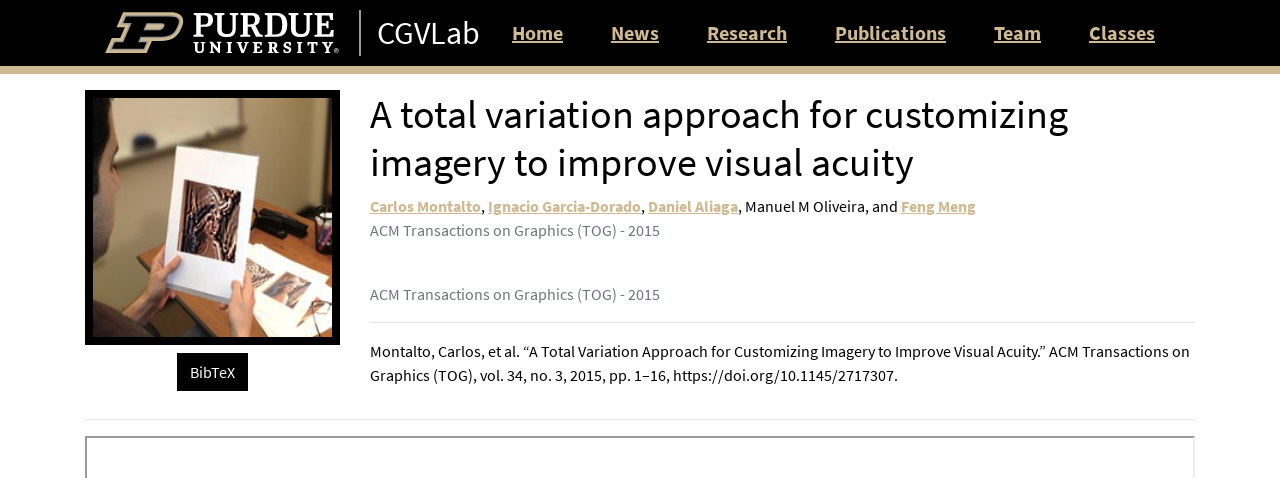

--- FILE ---
content_type: text/html
request_url: https://www.cs.purdue.edu/cgvlab/www/publications/montalto2015total/
body_size: 2857
content:
<!DOCTYPE html>

<html>
<head>
  <meta charset="utf-8">
  <meta http-equiv="X-UA-Compatible" content="IE=edge">
  <meta name="viewport" content="width=device-width, initial-scale=1">

  <link rel="apple-touch-icon" sizes="180x180" href="/cgvlab/www/theme/images/icons/apple-touch-icon.png?v=1">
  <link rel="icon" type="image/png" sizes="32x32" href="/cgvlab/www/theme/images/icons/favicon-32x32.png?v=1">
  <link rel="icon" type="image/png" sizes="194x194" href="/cgvlab/www/theme/images/icons/favicon-194x194.png?v=1">
  <link rel="icon" type="image/png" sizes="192x192"
    href="/cgvlab/www/theme/images/icons/android-chrome-192x192.png?v=1">
  <link rel="icon" type="image/png" sizes="16x16" href="/cgvlab/www/theme/images/icons/favicon-16x16.png?v=1">
  <link rel="manifest" href="/cgvlab/www/theme/images/icons/site.webmanifest?v=1">
  <link rel="mask-icon" href="/cgvlab/www/theme/images/icons/safari-pinned-tab.svg?v=1" color="#000000">
  <link rel="shortcut icon" href="/cgvlab/www/theme/images/icons/favicon.ico?v=1">

  <meta name="msapplication-TileColor" content="#000000">
  <meta name="msapplication-TileImage" content="/cgvlab/www/theme/images/icons/mstile-144x144.png?v=1">
  <meta name="msapplication-config" content="/cgvlab/www/theme/images/icons/browserconfig.xml?v=1">
  <meta name="theme-color" content="#000000">

  <link rel="stylesheet" href="/cgvlab/www/theme/css/main.css">

  <script src="/cgvlab/www/dependencies/js/jquery/jquery-3.6.0.min.js"></script>
  <script src="/cgvlab/www/dependencies/js/bootstrap/bootstrap.bundle.min.js"></script>
  <script src="/cgvlab/www/dependencies/js/jquery/pagination.min.js"></script>

  <!-- Begin Jekyll SEO tag v2.8.0 -->
<title>A total variation approach for customizing imagery to improve visual acuity (Publication) | CGVLab</title>
<meta name="generator" content="Jekyll v4.4.1" />
<meta property="og:title" content="A total variation approach for customizing imagery to improve visual acuity (Publication)" />
<meta property="og:locale" content="en_US" />
<meta name="description" content="[“Montalto, Carlos, et al. “A Total Variation Approach for Customizing Imagery to Improve Visual Acuity.” ACM Transactions on Graphics (TOG), vol. 34, no. 3, 2015, pp. 1–16, https://doi.org/10.1145/2717307.”]" />
<meta property="og:description" content="[“Montalto, Carlos, et al. “A Total Variation Approach for Customizing Imagery to Improve Visual Acuity.” ACM Transactions on Graphics (TOG), vol. 34, no. 3, 2015, pp. 1–16, https://doi.org/10.1145/2717307.”]" />
<link rel="canonical" href="https://www.cs.purdue.edu/cgvlab/www/publications/montalto2015total/" />
<meta property="og:url" content="https://www.cs.purdue.edu/cgvlab/www/publications/montalto2015total/" />
<meta property="og:site_name" content="CGVLab" />
<meta property="og:type" content="website" />
<meta name="twitter:card" content="summary" />
<meta property="twitter:title" content="A total variation approach for customizing imagery to improve visual acuity (Publication)" />
<script type="application/ld+json">
{"@context":"https://schema.org","@type":"WebPage","description":"[“Montalto, Carlos, et al. “A Total Variation Approach for Customizing Imagery to Improve Visual Acuity.” ACM Transactions on Graphics (TOG), vol. 34, no. 3, 2015, pp. 1–16, https://doi.org/10.1145/2717307.”]","headline":"A total variation approach for customizing imagery to improve visual acuity (Publication)","publisher":{"@type":"Organization","logo":{"@type":"ImageObject","url":"https://www.cs.purdue.edu/cgvlab/www/theme/images/icon.png"}},"url":"https://www.cs.purdue.edu/cgvlab/www/publications/montalto2015total/"}</script>
<!-- End Jekyll SEO tag -->


    <!-- Google Analytics -->
    <script>
    (function(i,s,o,g,r,a,m){i['GoogleAnalyticsObject']=r;i[r]=i[r]||function(){
    (i[r].q=i[r].q||[]).push(arguments)},i[r].l=1*new Date();a=s.createElement(o),
    m=s.getElementsByTagName(o)[0];a.async=1;a.src=g;m.parentNode.insertBefore(a,m)
    })(window,document,'script','https://www.google-analytics.com/analytics.js','ga');

    ga('create', 'UA-82472331-1', 'auto');
	ga('send', 'pageview', { 'page': location.pathname + location.search + location.hash});
	ga('set', 'anonymizeIp', false);
    </script>
    <!-- End Google Analytics -->
    </head>

<body class="bg-light text-dark">
  <div class="container-fluid bg-dark border-bottom border-primary lab-border">
	<div class="container">
		<nav class="navbar navbar-expand-lg navbar-dark">
			<a class="navbar-brand p-1" href="https://www.purdue.edu">
				<img src="/cgvlab/www/theme/images/purdue_logo_dark_bg.svg" width="512" class="img-fluid" alt="Purdue University logo">
			</a>
			
			<div class="d-inline-flex flex-column lab-header mr-2">
				<a href="/cgvlab/www/"><h2 class="text-light m-0 pt-1 pb-1 pl-3">CGVLab</h2></a>
			</div>

			<button class="navbar-toggler m-2" type="button" data-toggle="collapse" data-target="#navbarSupportedContent"
				aria-controls="navbarSupportedContent" aria-expanded="false" aria-label="Toggle navigation">
				<span class="navbar-toggler-icon"></span>
			</button>
		
			<div id="navbarSupportedContent" class="collapse navbar-collapse">
				<ul class="navbar-nav">
					
					<li class="nav-item mx-3">
						
						<a class="h5 nav-link lab-nav-link m-0 " href="/cgvlab/www/">Home</a>
					</li>
					
					<li class="nav-item mx-3">
						
						<a class="h5 nav-link lab-nav-link m-0 " href="/cgvlab/www/news/">News</a>
					</li>
					
					<li class="nav-item mx-3">
						
						<a class="h5 nav-link lab-nav-link m-0 " href="/cgvlab/www/research/">Research</a>
					</li>
					
					<li class="nav-item mx-3">
						
						<a class="h5 nav-link lab-nav-link m-0 " href="/cgvlab/www/publications/">Publications</a>
					</li>
					
					<li class="nav-item mx-3">
						
						<a class="h5 nav-link lab-nav-link m-0 " href="/cgvlab/www/team/">Team</a>
					</li>
					
					<li class="nav-item mx-3">
						
						<a class="h5 nav-link lab-nav-link m-0 " href="/cgvlab/www/classes/">Classes</a>
					</li>
					
				</ul>
			</div>
		</nav>
	</div>
</div>

  <div id="lab-main" class="container bg-light text-dark mx-auto my-3">
    <div class="row">
    <div class="col">
        <div class="row">
    <div class="col-sm-3 text-center">
        
        <div class="p-2 bg-dark text-light">
            <div class="embed-responsive embed-responsive-1by1">
                <img src="/cgvlab/www/resources/images/supplemental/Montalto-ACM-2015-A_Total_Variation_Approach_for_Customizing_Imagery_To_Imrpove_Visual_Acuity.jpg" class="embed-responsive-item card-img-top" style="object-fit: cover;"
                    alt="">
            </div>
        </div>
        <button class="btn btn-dark my-2" onclick="$('#bibtex').toggle()">BibTeX</button>
    </div>
    <div class="col-sm-9">
        <h1>A total variation approach for customizing imagery to improve visual acuity</h1>
        
        <span class="text-dark my-2" style="font-size: 0;">
            
            
            

            
            

            
            <a class="text-primary" style="font-size: medium" href="/cgvlab/www/team/carlos-montalto">Carlos Montalto</a>
            

            
            
            <span class="text-dark" style="font-size: medium">,&nbsp;</span>
            
            

            

            

            
            

            
            <a class="text-primary" style="font-size: medium" href="/cgvlab/www/team/ignacio-garcia-dorado">Ignacio Garcia-Dorado</a>
            

            
            
            <span class="text-dark" style="font-size: medium">,&nbsp;</span>
            
            

            

            

            
            

            
            <a class="text-primary" style="font-size: medium" href="/cgvlab/www/team/daniel-g-aliaga">Daniel Aliaga</a>
            

            
            
            <span class="text-dark" style="font-size: medium">,&nbsp;</span>
            
            

            

            

            
            

            
            <span class="text-dark" style="font-size: medium">Manuel M Oliveira</span>
            

            
            
            <span class="text-dark" style="font-size: medium">,&nbsp;</span>
            
            

            
            <span class="text-dark" style="font-size: medium">and&nbsp;</span>
            

            

            
            

            
            <a class="text-primary" style="font-size: medium" href="/cgvlab/www/team/feng-meng">Feng Meng</a>
            

            

            

            
        </span>
        <br>
        <p class="text-muted">
            ACM Transactions on Graphics (TOG) - 2015
            
        </p>
        <br>
        <p class="text-muted">
            ACM Transactions on Graphics (TOG) - 2015
        </p>
        <hr>
        <p class="text-dark">Montalto, Carlos, et al. “A Total Variation Approach for Customizing Imagery to Improve Visual Acuity.” ACM Transactions on Graphics (TOG), vol. 34, no. 3, 2015, pp. 1–16, https://doi.org/10.1145/2717307.</p>
        <pre id="bibtex" style="display: none;">@article{montalto2015total,
  title = {A total variation approach for customizing imagery to improve visual acuity},
  author = {Montalto, Carlos and Garcia-Dorado, Ignacio and Aliaga, Daniel and Oliveira, Manuel M and Meng, Feng},
  journal = {ACM Transactions on Graphics (TOG)},
  volume = {34},
  number = {3},
  pages = {1--16},
  year = {2015},
  publisher = {ACM New York, NY, USA},
  doi = {10.1145/2717307},
  image = {Montalto-ACM-2015-A_Total_Variation_Approach_for_Customizing_Imagery_To_Imrpove_Visual_Acuity.jpg},
  pdf = {Montalto-ACM-2015-A_Total_Variation_Approach_for_Customizing_Imagery_To_Imrpove_Visual_Acuity.pdf}
}
</pre>
    </div>
</div>
<hr>

<div class="row">
    <div class="col">
        
        <iframe src="/cgvlab/www/resources/papers/Montalto-ACM-2015-A_Total_Variation_Approach_for_Customizing_Imagery_To_Imrpove_Visual_Acuity.pdf" type="application/pdf" width="100%" height="1024px">
            <a href="/cgvlab/www/resources/papers/Montalto-ACM-2015-A_Total_Variation_Approach_for_Customizing_Imagery_To_Imrpove_Visual_Acuity.pdf">View PDF File</a>
        </iframe>
        
    </div>
</div>
    </div>
</div>
  </div>
  <div class="container-fluid px-3 py-3 mt-auto bg-dark text-light border-top border-primary lab-border lab-link-light">
	<div class="footer container">
		<div class="row justify-content-center">
			<div class="col-sm-8">
				<h5>CGVLab Website</h5>
				<p>
					We are part of the <a href="https://www.cs.purdue.edu/">Department of Computer Science</a> at <a href="https://www.purdue.edu/">Purdue University</a>.
				</p>
				<p>
					(<a href="http://wiki.cs.purdue.edu/cgvlab/doku.php">Internal Lab Wiki</a>)
				</p>
				<p>
					Copyright &copy; 2025 CGVLab. Site made with <a href="https://jekyllrb.com">Jekyll</a>.
				</p>
			</div>
			<div class="col-sm-4 mt-3 mt-sm-0">
				<h5>Address</h5>
				<p>
					Lawson Computer Science Building (LWSN) Room 3151, Purdue University
					<br>
					305 N. University Street, West Lafayette,
					IN 47907
					<br>
					(<a href="https://goo.gl/maps/kWo74ytXx42Mv5TD8" target="_blank">Map</a>)
				</p>
				
			</div>
		</div>
	</div>
</div>
</body>

</html>

--- FILE ---
content_type: image/svg+xml
request_url: https://www.cs.purdue.edu/cgvlab/www/theme/images/purdue_logo_dark_bg.svg
body_size: 4514
content:
<?xml version="1.0" encoding="UTF-8"?>
<!-- Generator: Adobe Illustrator 24.0.0, SVG Export Plug-In . SVG Version: 6.00 Build 0)  -->
<svg version="1.1" id="Layer_1" xmlns="http://www.w3.org/2000/svg" xmlns:xlink="http://www.w3.org/1999/xlink" x="0px" y="0px" viewBox="0 0 249.7 45.3" style="enable-background:new 0 0 249.7 45.3;" xml:space="preserve">
<style type="text/css">
	.st0{fill:#FFFFFF;}
	.st1{fill:#CFB991;}
	.st2{fill:#9D9795;}
</style>
<title>Purdue University Logo</title>
<g>
	<path class="st0" d="M97.4,3.8L94.6,3V1h10.9c7.1,0,9.7,2.3,9.7,7.6c0,5-2.9,7.6-8.5,7.6h-4.4v8l2.8,0.8V27H94.5v-1.9l2.9-0.8V3.8z    M102.3,3.8v10.1l5.2-0.4c1.3-0.6,2.6-1.4,2.6-4.6c0-2.5-0.1-5.1-4.9-5.1L102.3,3.8z"/>
	<path class="st0" d="M155.8,16h-3.5v8.4l2.8,0.8V27h-10.7v-1.9l2.9-0.8V3.8L144.5,3V1h11.4c6.8,0,9.2,2.4,9.2,7   c0,3.6-1.4,5.4-4.6,6.7l4.8,9.4l3.1,1V27h-7.2L155.8,16z M152.3,3.8v9.9l5.3-0.4c1.7-0.8,2.5-2.2,2.5-4.9c0-2.9-0.9-4.7-3.9-4.7   L152.3,3.8z"/>
	<path class="st0" d="M170.6,25.2l2.8-0.8V3.8L170.6,3V1h12.6c7.1,0,11.3,4.3,11.3,12.7c0,9.5-4.3,13.3-11.8,13.3h-12.1V25.2z    M178.4,3.8v20.6h3.7c2.6,0,7-0.4,7-9.8c0-7.4-1.3-10.8-7-10.8L178.4,3.8z"/>
	<path class="st0" d="M105.5,40.6c0,3.2-1.8,4.3-4.8,4.3s-4.8-1.8-4.8-4.3v-6.3l-1.4-0.4v-1.2h5.5v1.2l-1.3,0.4v6.3   c0,1.6,0.6,2.5,2.4,2.5c0.9,0,2.4-0.3,2.4-2.6v-6.3l-1.4-0.4v-1.2h4.8v1.2l-1.4,0.4L105.5,40.6z"/>
	<path class="st0" d="M115.1,37.3v5.8l1.3,0.4v1.2h-4.7v-1.2l1.4-0.4v-8.3l-0.6-0.7l-0.8-0.3v-1.3h3.1l5.9,7.4v-5.8l-1.4-0.4v-1.2   h4.7v1.2l-1.4,0.4v10.5h-1.6L115.1,37.3z"/>
	<path class="st0" d="M134.1,43.2l1.4,0.4v1.2h-5.6v-1.2l1.4-0.4v-8.9l-1.4-0.4v-1.2h5.6v1.2l-1.4,0.4V43.2z"/>
	<path class="st0" d="M209,43.2l1.4,0.4v1.2h-5.6v-1.2l1.4-0.4v-8.9l-1.4-0.4v-1.2h5.6v1.2l-1.4,0.4L209,43.2z"/>
	<path class="st0" d="M148.2,44.7h-2.6l-3.8-10.5l-1.4-0.4v-1.2h5.9v1.2l-1.4,0.4l2.6,7.5l2.6-7.5l-1.4-0.4v-1.2h4.8v1.2l-1.4,0.4   L148.2,44.7z"/>
	<path class="st0" d="M159.2,34.3l-1.4-0.4v-1.2h9.5l0.1,3.7H166l-0.7-2.1h-3.2v3.4h3.1v1.7h-3.1v3.8h3.2l1-2.1h1.5l-0.2,3.7h-9.7   v-1.2l1.4-0.3V34.3z"/>
	<path class="st0" d="M179.1,39.8h-1v3.4l1.4,0.4v1.2h-5.6v-1.2l1.4-0.4v-8.9l-1.4-0.4v-1.2h5.5c3.4,0,4.4,1.3,4.4,3.4   c0,1.3-0.3,2.6-2,3.2l2,3.9l1.7,0.5v1.1h-4.1L179.1,39.8z M178.1,34.3v4.2l1.9-0.2c0.6-0.5,1-1.3,1-2.1c0-1.2-0.3-2-1.6-2H178.1z"/>
	<path class="st0" d="M190.4,41h1.7l0.4,1.7c0.8,0.5,1.7,0.7,2.6,0.7c0.1,0,0.3,0,0.4,0c0.5-0.3,0.7-0.9,0.8-1.5   c0-2.8-5.8-1.6-5.8-5.7c0-1.9,1.7-3.7,4.6-3.7c1.1,0,2.3,0.3,3.3,0.8v3.2h-1.6l-0.6-2c-0.6-0.2-1.3-0.4-2-0.4c-0.1,0-0.2,0-0.3,0   c-0.5,0.3-0.8,0.8-0.8,1.4c0,2.4,5.7,1.6,5.7,5.6c0,2.2-2,3.8-4.6,3.8c-1.3,0-2.6-0.4-3.7-1.1L190.4,41z"/>
	<path class="st0" d="M220,34.3h-1.6l-0.7,2.1h-1.5v-3.8h10.6v3.8h-1.5l-0.7-2.1h-1.7v8.9l1.4,0.4v1.2h-5.6v-1.2l1.4-0.4V34.3z"/>
	<path class="st0" d="M236.2,40.1l-3.2-5.8l-1.4-0.4v-1.2h5.9v1.2l-1.4,0.4l2,3.9l2-3.9l-1.4-0.4v-1.2h4.8v1.2l-1.4,0.4l-3.2,5.8   v3.1l1.4,0.4v1.2h-5.6v-1.2l1.4-0.4V40.1z"/>
	<polygon class="st0" points="241.4,19.5 239.5,24.3 231.4,24.3 231.4,15 236,15 236.6,17.6 238.6,17.6 238.6,9.7 236.6,9.7    236,12.3 231.4,12.3 231.4,3.8 239.2,3.8 240.6,8.8 243.5,8.8 243.3,1 223.6,1 223.6,3 226.4,3.8 226.4,24.4 223.5,25.2 223.5,27    243.7,27 244.1,19.5  "/>
	<path class="st0" d="M139.5,18.1c0,6.6-3.2,9.3-9.6,9.3c-5.9,0-10.2-2.4-10.2-8.7V3.8L116.8,3V1h10.6v2l-2.8,0.8v14.9   c0,3.8,1.7,5.4,5.9,5.4c2.9,0,5.5-1.7,5.5-5.7V3.8L133.1,3V1h9.2v2l-2.8,0.8V18.1z"/>
	<path class="st0" d="M218.5,18.1c0,6.6-3.2,9.3-9.6,9.3c-5.9,0-10.3-2.4-10.3-8.7V3.8L195.8,3V1h10.6v2l-2.8,0.8v14.9   c0,3.8,1.7,5.4,5.9,5.4c2.9,0,5.5-1.7,5.5-5.7V3.8L212.2,3V1h9.2v2l-2.8,0.8V18.1z"/>
	<path class="st1" d="M44.4,44.8L50,31.6h9.3c13.4,0,18.5-5.5,22.1-13.8c1.3-3.1,3.5-8.2,0.6-12.6c-2.9-4.4-9-4.8-13.3-4.8H19.3   l-7,16.3h8.9l-5,11.7h-9l-7,16.4H44.4z"/>
	<path class="st2" d="M79.4,6.9c-1.6-2.4-5-3.5-10.8-3.5H21.3L17,13.7h8.9l-7.5,17.7h-9L5,41.7h37.4l4.4-10.3h-9.1l1.2-2.9h20.4   c13.1,0,16.6-5.6,19.3-12C80,13.2,81.3,9.7,79.4,6.9 M45.3,13.7h15c2.1,0,1.8,1,1.5,1.7c-0.8,1.8-2.6,2.9-4.8,2.9H43.3L45.3,13.7z"/>
	<path d="M68.7,5H22.4l-3,7.1h8.9L19.4,33h-9l-3,7.1h34l3-7.1h-9.1l2.6-6h21.4c12.3,0,15.4-5.2,17.8-11S81,5,68.7,5 M57,19.9H41   l3.3-7.7h16c2.8,0,4,1.5,2.9,3.9C62.2,18.4,59.8,19.9,57,19.9"/>
	<path class="st0" d="M246.9,44.7c-1.4,0-2.6-1.2-2.6-2.6c0-1.4,1.2-2.6,2.6-2.6c1.4,0,2.6,1.2,2.6,2.6c0,0,0,0,0,0   C249.5,43.5,248.3,44.7,246.9,44.7z M246.9,40.1c-1.1,0-2.1,0.9-2.1,2.1c0,1.1,0.9,2.1,2.1,2.1c1.1,0,2.1-0.9,2.1-2.1   C249,41,248,40.1,246.9,40.1L246.9,40.1z"/>
	<path class="st0" d="M246.6,42.3v1h-0.5v-2.4h1.1c0.5,0,0.8,0.3,0.8,0.7c0,0.2-0.1,0.5-0.4,0.6c0.1,0,0.3,0.2,0.3,0.6v0.1   c0,0.2,0,0.3,0,0.5h-0.5c0-0.2-0.1-0.4,0-0.5v0c0-0.3-0.1-0.4-0.5-0.4L246.6,42.3z M246.6,41.9h0.4c0.3,0,0.4-0.1,0.4-0.3   s-0.1-0.3-0.4-0.3h-0.4V41.9z"/>
</g>
</svg>